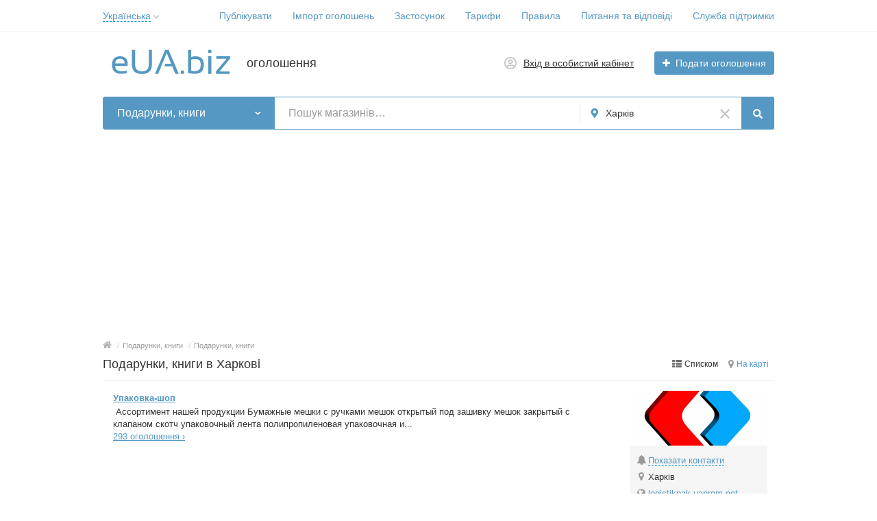

--- FILE ---
content_type: text/html; charset=utf-8
request_url: https://www.google.com/recaptcha/api2/aframe
body_size: 267
content:
<!DOCTYPE HTML><html><head><meta http-equiv="content-type" content="text/html; charset=UTF-8"></head><body><script nonce="U_v0ZQ-grWSzydP-v-t4Xw">/** Anti-fraud and anti-abuse applications only. See google.com/recaptcha */ try{var clients={'sodar':'https://pagead2.googlesyndication.com/pagead/sodar?'};window.addEventListener("message",function(a){try{if(a.source===window.parent){var b=JSON.parse(a.data);var c=clients[b['id']];if(c){var d=document.createElement('img');d.src=c+b['params']+'&rc='+(localStorage.getItem("rc::a")?sessionStorage.getItem("rc::b"):"");window.document.body.appendChild(d);sessionStorage.setItem("rc::e",parseInt(sessionStorage.getItem("rc::e")||0)+1);localStorage.setItem("rc::h",'1768832823961');}}}catch(b){}});window.parent.postMessage("_grecaptcha_ready", "*");}catch(b){}</script></body></html>

--- FILE ---
content_type: application/javascript; charset=utf-8
request_url: https://fundingchoicesmessages.google.com/f/AGSKWxVeYHYwR45OZCxNNZgEC4cDjQfIdmRixwIq_FOjRtH5MUJve23e1fk-l73k5iphjfFiAP6mrEe1wVJxdbrX4msuBZE62Qns5puEchRLy6fc6KmX0gU04IjhkSfhBA_DX_pxLJiBW4mDD-CONHmzoVaAniqGdEQ7CX7APaN1d-3Fu_yr-aoZwP2hOwxL/_/Google-Ads-_adstat./ads/flash_/lazy-ads./adchoices_
body_size: -1291
content:
window['37ec3e59-249f-4875-b532-a541f6912058'] = true;